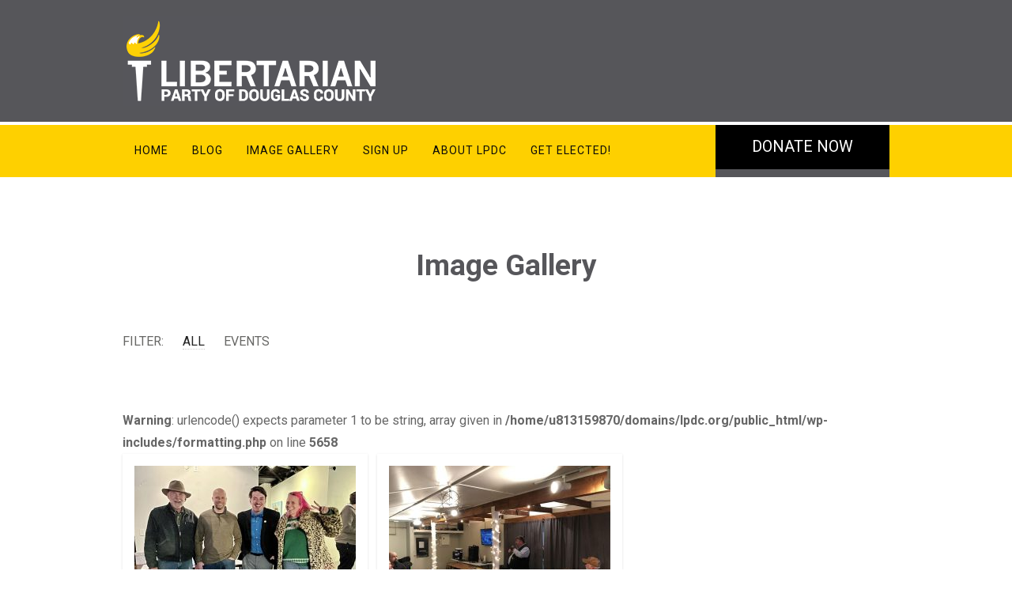

--- FILE ---
content_type: text/html; charset=UTF-8
request_url: https://lpdc.org/?page_id=157
body_size: 14582
content:
<!DOCTYPE html>
<html dir="ltr" lang="en-US" prefix="og: https://ogp.me/ns#" class="no-js">
<head>

  <meta charset="UTF-8">
  <meta name="viewport" content="width=device-width, initial-scale=1">

  <link rel="profile" href="http://gmpg.org/xfn/11">
  <link rel="pingback" href="https://lpdc.org/xmlrpc.php">

<title>Image Gallery - Libertarian Party of Douglas County</title>
	<style>img:is([sizes="auto" i], [sizes^="auto," i]) { contain-intrinsic-size: 3000px 1500px }</style>
	
		<!-- All in One SEO 4.7.8 - aioseo.com -->
	<meta name="description" content="Filter: All Events Warning: urlencode() expects parameter 1 to be string, array given in /home/u813159870/domains/lpdc.org/public_html/wp-includes/formatting.php on line 5658 2022 LPCO Festivus Party 2023 Jan Monthly Meeting" />
	<meta name="robots" content="max-image-preview:large" />
	<link rel="canonical" href="https://lpdc.org/?page_id=157" />
	<meta name="generator" content="All in One SEO (AIOSEO) 4.7.8" />
		<meta property="og:locale" content="en_US" />
		<meta property="og:site_name" content="Libertarian Party of Douglas County - The Party of Principle" />
		<meta property="og:type" content="article" />
		<meta property="og:title" content="Image Gallery - Libertarian Party of Douglas County" />
		<meta property="og:description" content="Filter: All Events Warning: urlencode() expects parameter 1 to be string, array given in /home/u813159870/domains/lpdc.org/public_html/wp-includes/formatting.php on line 5658 2022 LPCO Festivus Party 2023 Jan Monthly Meeting" />
		<meta property="og:url" content="https://lpdc.org/?page_id=157" />
		<meta property="article:published_time" content="2014-02-25T13:51:54+00:00" />
		<meta property="article:modified_time" content="2014-02-25T13:51:54+00:00" />
		<meta name="twitter:card" content="summary" />
		<meta name="twitter:title" content="Image Gallery - Libertarian Party of Douglas County" />
		<meta name="twitter:description" content="Filter: All Events Warning: urlencode() expects parameter 1 to be string, array given in /home/u813159870/domains/lpdc.org/public_html/wp-includes/formatting.php on line 5658 2022 LPCO Festivus Party 2023 Jan Monthly Meeting" />
		<script type="application/ld+json" class="aioseo-schema">
			{"@context":"https:\/\/schema.org","@graph":[{"@type":"BreadcrumbList","@id":"https:\/\/lpdc.org\/?page_id=157#breadcrumblist","itemListElement":[{"@type":"ListItem","@id":"https:\/\/lpdc.org\/#listItem","position":1,"name":"Home","item":"https:\/\/lpdc.org\/","nextItem":{"@type":"ListItem","@id":"https:\/\/lpdc.org\/?page_id=157#listItem","name":"Image Gallery"}},{"@type":"ListItem","@id":"https:\/\/lpdc.org\/?page_id=157#listItem","position":2,"name":"Image Gallery","previousItem":{"@type":"ListItem","@id":"https:\/\/lpdc.org\/#listItem","name":"Home"}}]},{"@type":"Organization","@id":"https:\/\/lpdc.org\/#organization","name":"lpdc.org","description":"The Party of Principle","url":"https:\/\/lpdc.org\/"},{"@type":"WebPage","@id":"https:\/\/lpdc.org\/?page_id=157#webpage","url":"https:\/\/lpdc.org\/?page_id=157","name":"Image Gallery - Libertarian Party of Douglas County","description":"Filter: All Events Warning: urlencode() expects parameter 1 to be string, array given in \/home\/u813159870\/domains\/lpdc.org\/public_html\/wp-includes\/formatting.php on line 5658 2022 LPCO Festivus Party 2023 Jan Monthly Meeting","inLanguage":"en-US","isPartOf":{"@id":"https:\/\/lpdc.org\/#website"},"breadcrumb":{"@id":"https:\/\/lpdc.org\/?page_id=157#breadcrumblist"},"datePublished":"2014-02-25T13:51:54+00:00","dateModified":"2014-02-25T13:51:54+00:00"},{"@type":"WebSite","@id":"https:\/\/lpdc.org\/#website","url":"https:\/\/lpdc.org\/","name":"Douglas County Libertarians","description":"The Party of Principle","inLanguage":"en-US","publisher":{"@id":"https:\/\/lpdc.org\/#organization"}}]}
		</script>
		<!-- All in One SEO -->

<link rel='dns-prefetch' href='//fonts.googleapis.com' />
<link rel="alternate" type="application/rss+xml" title="Libertarian Party of Douglas County &raquo; Feed" href="https://lpdc.org/?feed=rss2" />
<link rel="alternate" type="application/rss+xml" title="Libertarian Party of Douglas County &raquo; Comments Feed" href="https://lpdc.org/?feed=comments-rss2" />
<link rel="alternate" type="text/calendar" title="Libertarian Party of Douglas County &raquo; iCal Feed" href="https://lpdc.org?post_type=tribe_events&#038;ical=1" />
		<!-- This site uses the Google Analytics by MonsterInsights plugin v9.2.4 - Using Analytics tracking - https://www.monsterinsights.com/ -->
		<!-- Note: MonsterInsights is not currently configured on this site. The site owner needs to authenticate with Google Analytics in the MonsterInsights settings panel. -->
					<!-- No tracking code set -->
				<!-- / Google Analytics by MonsterInsights -->
		<script type="text/javascript">
/* <![CDATA[ */
window._wpemojiSettings = {"baseUrl":"https:\/\/s.w.org\/images\/core\/emoji\/15.0.3\/72x72\/","ext":".png","svgUrl":"https:\/\/s.w.org\/images\/core\/emoji\/15.0.3\/svg\/","svgExt":".svg","source":{"concatemoji":"https:\/\/lpdc.org\/wp-includes\/js\/wp-emoji-release.min.js?ver=6.7.4"}};
/*! This file is auto-generated */
!function(i,n){var o,s,e;function c(e){try{var t={supportTests:e,timestamp:(new Date).valueOf()};sessionStorage.setItem(o,JSON.stringify(t))}catch(e){}}function p(e,t,n){e.clearRect(0,0,e.canvas.width,e.canvas.height),e.fillText(t,0,0);var t=new Uint32Array(e.getImageData(0,0,e.canvas.width,e.canvas.height).data),r=(e.clearRect(0,0,e.canvas.width,e.canvas.height),e.fillText(n,0,0),new Uint32Array(e.getImageData(0,0,e.canvas.width,e.canvas.height).data));return t.every(function(e,t){return e===r[t]})}function u(e,t,n){switch(t){case"flag":return n(e,"\ud83c\udff3\ufe0f\u200d\u26a7\ufe0f","\ud83c\udff3\ufe0f\u200b\u26a7\ufe0f")?!1:!n(e,"\ud83c\uddfa\ud83c\uddf3","\ud83c\uddfa\u200b\ud83c\uddf3")&&!n(e,"\ud83c\udff4\udb40\udc67\udb40\udc62\udb40\udc65\udb40\udc6e\udb40\udc67\udb40\udc7f","\ud83c\udff4\u200b\udb40\udc67\u200b\udb40\udc62\u200b\udb40\udc65\u200b\udb40\udc6e\u200b\udb40\udc67\u200b\udb40\udc7f");case"emoji":return!n(e,"\ud83d\udc26\u200d\u2b1b","\ud83d\udc26\u200b\u2b1b")}return!1}function f(e,t,n){var r="undefined"!=typeof WorkerGlobalScope&&self instanceof WorkerGlobalScope?new OffscreenCanvas(300,150):i.createElement("canvas"),a=r.getContext("2d",{willReadFrequently:!0}),o=(a.textBaseline="top",a.font="600 32px Arial",{});return e.forEach(function(e){o[e]=t(a,e,n)}),o}function t(e){var t=i.createElement("script");t.src=e,t.defer=!0,i.head.appendChild(t)}"undefined"!=typeof Promise&&(o="wpEmojiSettingsSupports",s=["flag","emoji"],n.supports={everything:!0,everythingExceptFlag:!0},e=new Promise(function(e){i.addEventListener("DOMContentLoaded",e,{once:!0})}),new Promise(function(t){var n=function(){try{var e=JSON.parse(sessionStorage.getItem(o));if("object"==typeof e&&"number"==typeof e.timestamp&&(new Date).valueOf()<e.timestamp+604800&&"object"==typeof e.supportTests)return e.supportTests}catch(e){}return null}();if(!n){if("undefined"!=typeof Worker&&"undefined"!=typeof OffscreenCanvas&&"undefined"!=typeof URL&&URL.createObjectURL&&"undefined"!=typeof Blob)try{var e="postMessage("+f.toString()+"("+[JSON.stringify(s),u.toString(),p.toString()].join(",")+"));",r=new Blob([e],{type:"text/javascript"}),a=new Worker(URL.createObjectURL(r),{name:"wpTestEmojiSupports"});return void(a.onmessage=function(e){c(n=e.data),a.terminate(),t(n)})}catch(e){}c(n=f(s,u,p))}t(n)}).then(function(e){for(var t in e)n.supports[t]=e[t],n.supports.everything=n.supports.everything&&n.supports[t],"flag"!==t&&(n.supports.everythingExceptFlag=n.supports.everythingExceptFlag&&n.supports[t]);n.supports.everythingExceptFlag=n.supports.everythingExceptFlag&&!n.supports.flag,n.DOMReady=!1,n.readyCallback=function(){n.DOMReady=!0}}).then(function(){return e}).then(function(){var e;n.supports.everything||(n.readyCallback(),(e=n.source||{}).concatemoji?t(e.concatemoji):e.wpemoji&&e.twemoji&&(t(e.twemoji),t(e.wpemoji)))}))}((window,document),window._wpemojiSettings);
/* ]]> */
</script>

<link rel='stylesheet' id='customstyle-css' href='https://lpdc.org/wp-content/plugins/rescue-portfolio/css/style.css?ver=6.7.4' type='text/css' media='all' />
<style id='wp-emoji-styles-inline-css' type='text/css'>

	img.wp-smiley, img.emoji {
		display: inline !important;
		border: none !important;
		box-shadow: none !important;
		height: 1em !important;
		width: 1em !important;
		margin: 0 0.07em !important;
		vertical-align: -0.1em !important;
		background: none !important;
		padding: 0 !important;
	}
</style>
<link rel='stylesheet' id='wp-block-library-css' href='https://lpdc.org/wp-includes/css/dist/block-library/style.min.css?ver=6.7.4' type='text/css' media='all' />
<style id='wp-block-library-theme-inline-css' type='text/css'>
.wp-block-audio :where(figcaption){color:#555;font-size:13px;text-align:center}.is-dark-theme .wp-block-audio :where(figcaption){color:#ffffffa6}.wp-block-audio{margin:0 0 1em}.wp-block-code{border:1px solid #ccc;border-radius:4px;font-family:Menlo,Consolas,monaco,monospace;padding:.8em 1em}.wp-block-embed :where(figcaption){color:#555;font-size:13px;text-align:center}.is-dark-theme .wp-block-embed :where(figcaption){color:#ffffffa6}.wp-block-embed{margin:0 0 1em}.blocks-gallery-caption{color:#555;font-size:13px;text-align:center}.is-dark-theme .blocks-gallery-caption{color:#ffffffa6}:root :where(.wp-block-image figcaption){color:#555;font-size:13px;text-align:center}.is-dark-theme :root :where(.wp-block-image figcaption){color:#ffffffa6}.wp-block-image{margin:0 0 1em}.wp-block-pullquote{border-bottom:4px solid;border-top:4px solid;color:currentColor;margin-bottom:1.75em}.wp-block-pullquote cite,.wp-block-pullquote footer,.wp-block-pullquote__citation{color:currentColor;font-size:.8125em;font-style:normal;text-transform:uppercase}.wp-block-quote{border-left:.25em solid;margin:0 0 1.75em;padding-left:1em}.wp-block-quote cite,.wp-block-quote footer{color:currentColor;font-size:.8125em;font-style:normal;position:relative}.wp-block-quote:where(.has-text-align-right){border-left:none;border-right:.25em solid;padding-left:0;padding-right:1em}.wp-block-quote:where(.has-text-align-center){border:none;padding-left:0}.wp-block-quote.is-large,.wp-block-quote.is-style-large,.wp-block-quote:where(.is-style-plain){border:none}.wp-block-search .wp-block-search__label{font-weight:700}.wp-block-search__button{border:1px solid #ccc;padding:.375em .625em}:where(.wp-block-group.has-background){padding:1.25em 2.375em}.wp-block-separator.has-css-opacity{opacity:.4}.wp-block-separator{border:none;border-bottom:2px solid;margin-left:auto;margin-right:auto}.wp-block-separator.has-alpha-channel-opacity{opacity:1}.wp-block-separator:not(.is-style-wide):not(.is-style-dots){width:100px}.wp-block-separator.has-background:not(.is-style-dots){border-bottom:none;height:1px}.wp-block-separator.has-background:not(.is-style-wide):not(.is-style-dots){height:2px}.wp-block-table{margin:0 0 1em}.wp-block-table td,.wp-block-table th{word-break:normal}.wp-block-table :where(figcaption){color:#555;font-size:13px;text-align:center}.is-dark-theme .wp-block-table :where(figcaption){color:#ffffffa6}.wp-block-video :where(figcaption){color:#555;font-size:13px;text-align:center}.is-dark-theme .wp-block-video :where(figcaption){color:#ffffffa6}.wp-block-video{margin:0 0 1em}:root :where(.wp-block-template-part.has-background){margin-bottom:0;margin-top:0;padding:1.25em 2.375em}
</style>
<style id='classic-theme-styles-inline-css' type='text/css'>
/*! This file is auto-generated */
.wp-block-button__link{color:#fff;background-color:#32373c;border-radius:9999px;box-shadow:none;text-decoration:none;padding:calc(.667em + 2px) calc(1.333em + 2px);font-size:1.125em}.wp-block-file__button{background:#32373c;color:#fff;text-decoration:none}
</style>
<style id='global-styles-inline-css' type='text/css'>
:root{--wp--preset--aspect-ratio--square: 1;--wp--preset--aspect-ratio--4-3: 4/3;--wp--preset--aspect-ratio--3-4: 3/4;--wp--preset--aspect-ratio--3-2: 3/2;--wp--preset--aspect-ratio--2-3: 2/3;--wp--preset--aspect-ratio--16-9: 16/9;--wp--preset--aspect-ratio--9-16: 9/16;--wp--preset--color--black: #000000;--wp--preset--color--cyan-bluish-gray: #abb8c3;--wp--preset--color--white: #ffffff;--wp--preset--color--pale-pink: #f78da7;--wp--preset--color--vivid-red: #cf2e2e;--wp--preset--color--luminous-vivid-orange: #ff6900;--wp--preset--color--luminous-vivid-amber: #fcb900;--wp--preset--color--light-green-cyan: #7bdcb5;--wp--preset--color--vivid-green-cyan: #00d084;--wp--preset--color--pale-cyan-blue: #8ed1fc;--wp--preset--color--vivid-cyan-blue: #0693e3;--wp--preset--color--vivid-purple: #9b51e0;--wp--preset--color--advocator-light-green: #7faf3f;--wp--preset--color--advocator-dark-green: #198562;--wp--preset--color--advocator-gray: #666666;--wp--preset--gradient--vivid-cyan-blue-to-vivid-purple: linear-gradient(135deg,rgba(6,147,227,1) 0%,rgb(155,81,224) 100%);--wp--preset--gradient--light-green-cyan-to-vivid-green-cyan: linear-gradient(135deg,rgb(122,220,180) 0%,rgb(0,208,130) 100%);--wp--preset--gradient--luminous-vivid-amber-to-luminous-vivid-orange: linear-gradient(135deg,rgba(252,185,0,1) 0%,rgba(255,105,0,1) 100%);--wp--preset--gradient--luminous-vivid-orange-to-vivid-red: linear-gradient(135deg,rgba(255,105,0,1) 0%,rgb(207,46,46) 100%);--wp--preset--gradient--very-light-gray-to-cyan-bluish-gray: linear-gradient(135deg,rgb(238,238,238) 0%,rgb(169,184,195) 100%);--wp--preset--gradient--cool-to-warm-spectrum: linear-gradient(135deg,rgb(74,234,220) 0%,rgb(151,120,209) 20%,rgb(207,42,186) 40%,rgb(238,44,130) 60%,rgb(251,105,98) 80%,rgb(254,248,76) 100%);--wp--preset--gradient--blush-light-purple: linear-gradient(135deg,rgb(255,206,236) 0%,rgb(152,150,240) 100%);--wp--preset--gradient--blush-bordeaux: linear-gradient(135deg,rgb(254,205,165) 0%,rgb(254,45,45) 50%,rgb(107,0,62) 100%);--wp--preset--gradient--luminous-dusk: linear-gradient(135deg,rgb(255,203,112) 0%,rgb(199,81,192) 50%,rgb(65,88,208) 100%);--wp--preset--gradient--pale-ocean: linear-gradient(135deg,rgb(255,245,203) 0%,rgb(182,227,212) 50%,rgb(51,167,181) 100%);--wp--preset--gradient--electric-grass: linear-gradient(135deg,rgb(202,248,128) 0%,rgb(113,206,126) 100%);--wp--preset--gradient--midnight: linear-gradient(135deg,rgb(2,3,129) 0%,rgb(40,116,252) 100%);--wp--preset--font-size--small: 13px;--wp--preset--font-size--medium: 20px;--wp--preset--font-size--large: 36px;--wp--preset--font-size--x-large: 42px;--wp--preset--spacing--20: 0.44rem;--wp--preset--spacing--30: 0.67rem;--wp--preset--spacing--40: 1rem;--wp--preset--spacing--50: 1.5rem;--wp--preset--spacing--60: 2.25rem;--wp--preset--spacing--70: 3.38rem;--wp--preset--spacing--80: 5.06rem;--wp--preset--shadow--natural: 6px 6px 9px rgba(0, 0, 0, 0.2);--wp--preset--shadow--deep: 12px 12px 50px rgba(0, 0, 0, 0.4);--wp--preset--shadow--sharp: 6px 6px 0px rgba(0, 0, 0, 0.2);--wp--preset--shadow--outlined: 6px 6px 0px -3px rgba(255, 255, 255, 1), 6px 6px rgba(0, 0, 0, 1);--wp--preset--shadow--crisp: 6px 6px 0px rgba(0, 0, 0, 1);}:where(.is-layout-flex){gap: 0.5em;}:where(.is-layout-grid){gap: 0.5em;}body .is-layout-flex{display: flex;}.is-layout-flex{flex-wrap: wrap;align-items: center;}.is-layout-flex > :is(*, div){margin: 0;}body .is-layout-grid{display: grid;}.is-layout-grid > :is(*, div){margin: 0;}:where(.wp-block-columns.is-layout-flex){gap: 2em;}:where(.wp-block-columns.is-layout-grid){gap: 2em;}:where(.wp-block-post-template.is-layout-flex){gap: 1.25em;}:where(.wp-block-post-template.is-layout-grid){gap: 1.25em;}.has-black-color{color: var(--wp--preset--color--black) !important;}.has-cyan-bluish-gray-color{color: var(--wp--preset--color--cyan-bluish-gray) !important;}.has-white-color{color: var(--wp--preset--color--white) !important;}.has-pale-pink-color{color: var(--wp--preset--color--pale-pink) !important;}.has-vivid-red-color{color: var(--wp--preset--color--vivid-red) !important;}.has-luminous-vivid-orange-color{color: var(--wp--preset--color--luminous-vivid-orange) !important;}.has-luminous-vivid-amber-color{color: var(--wp--preset--color--luminous-vivid-amber) !important;}.has-light-green-cyan-color{color: var(--wp--preset--color--light-green-cyan) !important;}.has-vivid-green-cyan-color{color: var(--wp--preset--color--vivid-green-cyan) !important;}.has-pale-cyan-blue-color{color: var(--wp--preset--color--pale-cyan-blue) !important;}.has-vivid-cyan-blue-color{color: var(--wp--preset--color--vivid-cyan-blue) !important;}.has-vivid-purple-color{color: var(--wp--preset--color--vivid-purple) !important;}.has-black-background-color{background-color: var(--wp--preset--color--black) !important;}.has-cyan-bluish-gray-background-color{background-color: var(--wp--preset--color--cyan-bluish-gray) !important;}.has-white-background-color{background-color: var(--wp--preset--color--white) !important;}.has-pale-pink-background-color{background-color: var(--wp--preset--color--pale-pink) !important;}.has-vivid-red-background-color{background-color: var(--wp--preset--color--vivid-red) !important;}.has-luminous-vivid-orange-background-color{background-color: var(--wp--preset--color--luminous-vivid-orange) !important;}.has-luminous-vivid-amber-background-color{background-color: var(--wp--preset--color--luminous-vivid-amber) !important;}.has-light-green-cyan-background-color{background-color: var(--wp--preset--color--light-green-cyan) !important;}.has-vivid-green-cyan-background-color{background-color: var(--wp--preset--color--vivid-green-cyan) !important;}.has-pale-cyan-blue-background-color{background-color: var(--wp--preset--color--pale-cyan-blue) !important;}.has-vivid-cyan-blue-background-color{background-color: var(--wp--preset--color--vivid-cyan-blue) !important;}.has-vivid-purple-background-color{background-color: var(--wp--preset--color--vivid-purple) !important;}.has-black-border-color{border-color: var(--wp--preset--color--black) !important;}.has-cyan-bluish-gray-border-color{border-color: var(--wp--preset--color--cyan-bluish-gray) !important;}.has-white-border-color{border-color: var(--wp--preset--color--white) !important;}.has-pale-pink-border-color{border-color: var(--wp--preset--color--pale-pink) !important;}.has-vivid-red-border-color{border-color: var(--wp--preset--color--vivid-red) !important;}.has-luminous-vivid-orange-border-color{border-color: var(--wp--preset--color--luminous-vivid-orange) !important;}.has-luminous-vivid-amber-border-color{border-color: var(--wp--preset--color--luminous-vivid-amber) !important;}.has-light-green-cyan-border-color{border-color: var(--wp--preset--color--light-green-cyan) !important;}.has-vivid-green-cyan-border-color{border-color: var(--wp--preset--color--vivid-green-cyan) !important;}.has-pale-cyan-blue-border-color{border-color: var(--wp--preset--color--pale-cyan-blue) !important;}.has-vivid-cyan-blue-border-color{border-color: var(--wp--preset--color--vivid-cyan-blue) !important;}.has-vivid-purple-border-color{border-color: var(--wp--preset--color--vivid-purple) !important;}.has-vivid-cyan-blue-to-vivid-purple-gradient-background{background: var(--wp--preset--gradient--vivid-cyan-blue-to-vivid-purple) !important;}.has-light-green-cyan-to-vivid-green-cyan-gradient-background{background: var(--wp--preset--gradient--light-green-cyan-to-vivid-green-cyan) !important;}.has-luminous-vivid-amber-to-luminous-vivid-orange-gradient-background{background: var(--wp--preset--gradient--luminous-vivid-amber-to-luminous-vivid-orange) !important;}.has-luminous-vivid-orange-to-vivid-red-gradient-background{background: var(--wp--preset--gradient--luminous-vivid-orange-to-vivid-red) !important;}.has-very-light-gray-to-cyan-bluish-gray-gradient-background{background: var(--wp--preset--gradient--very-light-gray-to-cyan-bluish-gray) !important;}.has-cool-to-warm-spectrum-gradient-background{background: var(--wp--preset--gradient--cool-to-warm-spectrum) !important;}.has-blush-light-purple-gradient-background{background: var(--wp--preset--gradient--blush-light-purple) !important;}.has-blush-bordeaux-gradient-background{background: var(--wp--preset--gradient--blush-bordeaux) !important;}.has-luminous-dusk-gradient-background{background: var(--wp--preset--gradient--luminous-dusk) !important;}.has-pale-ocean-gradient-background{background: var(--wp--preset--gradient--pale-ocean) !important;}.has-electric-grass-gradient-background{background: var(--wp--preset--gradient--electric-grass) !important;}.has-midnight-gradient-background{background: var(--wp--preset--gradient--midnight) !important;}.has-small-font-size{font-size: var(--wp--preset--font-size--small) !important;}.has-medium-font-size{font-size: var(--wp--preset--font-size--medium) !important;}.has-large-font-size{font-size: var(--wp--preset--font-size--large) !important;}.has-x-large-font-size{font-size: var(--wp--preset--font-size--x-large) !important;}
:where(.wp-block-post-template.is-layout-flex){gap: 1.25em;}:where(.wp-block-post-template.is-layout-grid){gap: 1.25em;}
:where(.wp-block-columns.is-layout-flex){gap: 2em;}:where(.wp-block-columns.is-layout-grid){gap: 2em;}
:root :where(.wp-block-pullquote){font-size: 1.5em;line-height: 1.6;}
</style>
<link rel='stylesheet' id='contact-form-7-css' href='https://lpdc.org/wp-content/plugins/contact-form-7/includes/css/styles.css?ver=6.0.3' type='text/css' media='all' />
<link rel='stylesheet' id='font-awesome-css' href='https://lpdc.org/wp-content/plugins/elementor/assets/lib/font-awesome/css/font-awesome.min.css?ver=4.7.0' type='text/css' media='all' />
<link rel='stylesheet' id='rescue_shortcode_styles-css' href='https://lpdc.org/wp-content/plugins/rescue-shortcodes/includes/css/rescue_shortcodes_styles.css?ver=6.7.4' type='text/css' media='all' />
<link rel='stylesheet' id='give-styles-css' href='https://lpdc.org/wp-content/plugins/give/assets/dist/css/give.css?ver=3.20.0' type='text/css' media='all' />
<link rel='stylesheet' id='give-donation-summary-style-frontend-css' href='https://lpdc.org/wp-content/plugins/give/assets/dist/css/give-donation-summary.css?ver=3.20.0' type='text/css' media='all' />
<link rel='stylesheet' id='tribe-events-v2-single-skeleton-css' href='https://lpdc.org/wp-content/plugins/the-events-calendar/src/resources/css/tribe-events-single-skeleton.min.css?ver=6.10.0' type='text/css' media='all' />
<link rel='stylesheet' id='tribe-events-v2-single-skeleton-full-css' href='https://lpdc.org/wp-content/plugins/the-events-calendar/src/resources/css/tribe-events-single-full.min.css?ver=6.10.0' type='text/css' media='all' />
<link rel='stylesheet' id='tec-events-elementor-widgets-base-styles-css' href='https://lpdc.org/wp-content/plugins/the-events-calendar/src/resources/css/integrations/plugins/elementor/widgets/widget-base.min.css?ver=6.10.0' type='text/css' media='all' />
<link rel='stylesheet' id='advocator-foundation-style-css' href='https://lpdc.org/wp-content/themes/advocator/app.css?ver=6.7.4' type='text/css' media='all' />
<link rel='stylesheet' id='google-font-open-sans-css' href='//fonts.googleapis.com/css?family=Open+Sans%3A300italic%2C400italic%2C600italic%2C700italic%2C400%2C300%2C600%2C700%2C800&#038;ver=6.7.4' type='text/css' media='all' />
<link rel='stylesheet' id='fancybox_style-css' href='https://lpdc.org/wp-content/themes/advocator/inc/fancybox/jquery.fancybox.css?ver=6.7.4' type='text/css' media='all' />
<link rel='stylesheet' id='fancybox_buttons-css' href='https://lpdc.org/wp-content/themes/advocator/inc/fancybox/helpers/jquery.fancybox-buttons.css?ver=6.7.4' type='text/css' media='all' />
<link rel='stylesheet' id='fancybox_thumbs-css' href='https://lpdc.org/wp-content/themes/advocator/inc/fancybox/helpers/jquery.fancybox-thumbs.css?ver=6.7.4' type='text/css' media='all' />
<link rel='stylesheet' id='rescue_animate-css' href='https://lpdc.org/wp-content/plugins/rescue-shortcodes/includes/css/animate.min.css?ver=3.5.1' type='text/css' media='all' />
<link rel='stylesheet' id='rescue_style-css' href='https://lpdc.org/wp-content/themes/advocator/style.css?ver=2.6' type='text/css' media='all' />
<link rel='stylesheet' id='advocator_fonts-css' href='//fonts.googleapis.com/css?family=Roboto%3Aregular%2Citalic%2C700%26subset%3Dlatin%2C' type='text/css' media='screen' />
<script type="text/javascript" src="https://lpdc.org/wp-includes/js/jquery/jquery.min.js?ver=3.7.1" id="jquery-core-js"></script>
<script type="text/javascript" src="https://lpdc.org/wp-includes/js/jquery/jquery-migrate.min.js?ver=3.4.1" id="jquery-migrate-js"></script>
<script type="text/javascript" src="https://lpdc.org/wp-content/plugins/rescue-portfolio/js/jquery.mixitup.js?ver=6.7.4" id="mixitup-js"></script>
<script type="text/javascript" src="https://lpdc.org/wp-content/plugins/rescue-portfolio/js/jquery.custom.js?ver=6.7.4" id="custom-js"></script>
<script type="text/javascript" src="https://lpdc.org/wp-includes/js/dist/hooks.min.js?ver=4d63a3d491d11ffd8ac6" id="wp-hooks-js"></script>
<script type="text/javascript" src="https://lpdc.org/wp-includes/js/dist/i18n.min.js?ver=5e580eb46a90c2b997e6" id="wp-i18n-js"></script>
<script type="text/javascript" id="wp-i18n-js-after">
/* <![CDATA[ */
wp.i18n.setLocaleData( { 'text direction\u0004ltr': [ 'ltr' ] } );
/* ]]> */
</script>
<script type="text/javascript" id="give-js-extra">
/* <![CDATA[ */
var give_global_vars = {"ajaxurl":"https:\/\/lpdc.org\/wp-admin\/admin-ajax.php","checkout_nonce":"213f95e4b9","currency":"USD","currency_sign":"$","currency_pos":"before","thousands_separator":",","decimal_separator":".","no_gateway":"Please select a payment method.","bad_minimum":"The minimum custom donation amount for this form is","bad_maximum":"The maximum custom donation amount for this form is","general_loading":"Loading...","purchase_loading":"Please Wait...","textForOverlayScreen":"<h3>Processing...<\/h3><p>This will only take a second!<\/p>","number_decimals":"2","is_test_mode":"1","give_version":"3.20.0","magnific_options":{"main_class":"give-modal","close_on_bg_click":false},"form_translation":{"payment-mode":"Please select payment mode.","give_first":"Please enter your first name.","give_last":"Please enter your last name.","give_email":"Please enter a valid email address.","give_user_login":"Invalid email address or username.","give_user_pass":"Enter a password.","give_user_pass_confirm":"Enter the password confirmation.","give_agree_to_terms":"You must agree to the terms and conditions."},"confirm_email_sent_message":"Please check your email and click on the link to access your complete donation history.","ajax_vars":{"ajaxurl":"https:\/\/lpdc.org\/wp-admin\/admin-ajax.php","ajaxNonce":"573781de78","loading":"Loading","select_option":"Please select an option","default_gateway":"manual","permalinks":"0","number_decimals":2},"cookie_hash":"a71292998c3b5bfedd16bfadfae2c074","session_nonce_cookie_name":"wp-give_session_reset_nonce_a71292998c3b5bfedd16bfadfae2c074","session_cookie_name":"wp-give_session_a71292998c3b5bfedd16bfadfae2c074","delete_session_nonce_cookie":"0"};
var giveApiSettings = {"root":"https:\/\/lpdc.org\/index.php?rest_route=\/give-api\/v2\/","rest_base":"give-api\/v2"};
/* ]]> */
</script>
<script type="text/javascript" src="https://lpdc.org/wp-content/plugins/give/assets/dist/js/give.js?ver=7593e393262d7a23" id="give-js"></script>
<script type="text/javascript" src="https://lpdc.org/wp-content/themes/advocator/inc/fancybox/jquery.mousewheel-3.0.6.pack.js?ver=6.7.4" id="fancybox_mousewheel-js"></script>
<script type="text/javascript" src="https://lpdc.org/wp-content/themes/advocator/inc/fancybox/jquery.fancybox.pack.js?ver=6.7.4" id="fancybox_jquery-js"></script>
<script type="text/javascript" src="https://lpdc.org/wp-content/themes/advocator/inc/fancybox/helpers/jquery.fancybox-buttons.js?ver=6.7.4" id="fancybox_buttons-js"></script>
<script type="text/javascript" src="https://lpdc.org/wp-content/themes/advocator/inc/fancybox/helpers/jquery.fancybox-media.js?ver=6.7.4" id="fancybox_media-js"></script>
<script type="text/javascript" src="https://lpdc.org/wp-content/themes/advocator/inc/fancybox/helpers/jquery.fancybox-thumbs.js?ver=6.7.4" id="fancybox_thumbs_script-js"></script>
<link rel="https://api.w.org/" href="https://lpdc.org/index.php?rest_route=/" /><link rel="alternate" title="JSON" type="application/json" href="https://lpdc.org/index.php?rest_route=/wp/v2/pages/157" /><link rel="EditURI" type="application/rsd+xml" title="RSD" href="https://lpdc.org/xmlrpc.php?rsd" />
<meta name="generator" content="WordPress 6.7.4" />
<link rel='shortlink' href='https://lpdc.org/?p=157' />
<link rel="alternate" title="oEmbed (JSON)" type="application/json+oembed" href="https://lpdc.org/index.php?rest_route=%2Foembed%2F1.0%2Fembed&#038;url=https%3A%2F%2Flpdc.org%2F%3Fpage_id%3D157" />
<link rel="alternate" title="oEmbed (XML)" type="text/xml+oembed" href="https://lpdc.org/index.php?rest_route=%2Foembed%2F1.0%2Fembed&#038;url=https%3A%2F%2Flpdc.org%2F%3Fpage_id%3D157&#038;format=xml" />
<meta name="generator" content="Give v3.20.0" />
<meta name="tec-api-version" content="v1"><meta name="tec-api-origin" content="https://lpdc.org"><link rel="alternate" href="https://lpdc.org/index.php?rest_route=/tribe/events/v1/" />
	<style type="text/css">
				ol.vcalendar li img, .tribe-events-list .tribe-events-event-image img, .tribe-events-single .tribe-events-event-image img, .tribe-events-tooltip .tribe-events-event-thumb img {
		    border-radius: 0;
		}
			</style>

<style type="text/css">.recentcomments a{display:inline !important;padding:0 !important;margin:0 !important;}</style>
<!-- Begin Custom CSS -->
<style type="text/css" id="demo-custom-css">
a:hover, a:focus, article .entry-meta a:hover, footer.entry_meta .post_details a:hover, .footer_widget a:hover,  .footer_widget a:focus, .footer_widget a.custom:hover, .footer_widget a.custom:focus, .copyright a:hover, .footer_copyright .copyright a:hover, .footer_social a:hover, .top_header_wrap .logo h3 a:hover, .top_header_wrap h1.site-title a:hover{color:#fed000;}button, .button, article .entry-meta .rescue_staff, .inner_content ul.pagination li.arrow a, .inner_content ul.pagination li span.current, a.tribe-events-read-more:hover, .wpcf7 input[type="submit"], .search .search-form input[type="submit"], .search .search-form input[type="submit"]:hover, #comments .rescue_staff, .widget_recent_entries span, .widget input[type="submit"], .format-quote .entry-content, .format-link .entry-content, .single-tribe_events .tribe-events-schedule .tribe-events-cost, a.tribe-events-read-more, .events-list .tribe-events-event-cost span, #tribe-bar-form .tribe-bar-submit input[type="submit"]{background-color:#56565a;}button:hover, button:focus, .button:hover, .button:focus, .wpcf7 input[type="submit"]:hover, .widget input[type="submit"]:hover, a.tribe-events-read-more:hover, #tribe-bar-form .tribe-bar-submit input[type="submit"]:hover{background-color:#fed000;}button, .button{border-color:#fed000;}blockquote, .format-link{border-left-color:#fed000;}.advocator .donation_button .button{background:#000000;border-color:#56565a;}.advocator .donation_button .button:hover, .advocator .donation_button .button:focus{background-color:#56565a;border-color:#000000;}.top_header_wrap, .top_header_wrap nav, .top_header_wrap .top-bar-section li:not(.has-form) a:not(.button), .top_header_wrap .top-bar-section .dropdown li:not(.has-form) a:not(.button), .top_header_wrap .top-bar-section ul, .top_header_wrap .top-bar.expanded .title-area{background:#56565a;}.top_header_wrap .top_nav a{color:#ffffff;}.top-bar-section ul li:hover:not(.has-form) a:hover:not(.button){color:#56565a;}.bottom_header_wrap, .bottom_header_wrap nav, .bottom_header_wrap .top-bar-section li:not(.has-form) a:not(.button), .bottom_header_wrap .top-bar-section .dropdown li:not(.has-form) a:not(.button), .bottom_header_wrap .top-bar-section ul, .bottom_header_wrap .top-bar.expanded .title-area, .top-bar-section .dropdown li:hover:not(.has-form):not(.active) > a:not(.button), .top-bar-section li.active:not(.has-form) a:hover:not(.button){background:#fed000;}.bottom_header_wrap .bottom_nav a, .top-bar-section li.active:not(.has-form) a:not(.button){color:#0a0a0a;}h1,h2,h3,h4,h5,h6,h1 a,h2 a,h3 a,h4 a,h5 a,h6 a{font-family:"Roboto","Helvetica Neue",sans-serif;}h1, h2, h3, h4, h5, h6, .inner_sidebar .widget-title, .inner_sidebar .widget p .widget-title, footer.entry_meta .post_details, footer.entry_meta .share_title, .comment-respond h3{color:#56565a;}body, p, blockquote, .format-link, p, pre, address, small, abbr, code, kbd, samp, small, var, form, legend, label, caption, .textwidget,.top-bar-section ul li > a, button, .button, .rescue-button span.rescue-button-inner, ol.vcalendar .duration, ol.vcalendar .vcard{font-family:"Roboto","Helvetica Neue",sans-serif;}.home_top_bg, .home_top_wrap, .inner_sidebar #mc_signup, .footer_widget #mc_signup{background-color:#56565a;}.home_widgets_top .icon_hover:hover i, .home_widgets_top .icon_hover:hover h3, .home_widgets_top .icon_hover:hover a{color:#fed000;}footer#site_footer{background-color:#56565a;}.footer_social a{color:#ffffff;}.footer_social a:hover{color:#fed000;}
</style>
<!-- End Custom CSS -->

</head>

<body class="page-template page-template-template-full page-template-template-full-php page page-id-157 advocator give-test-mode give-page tribe-no-js elementor-default elementor-kit-60">

<div class="top_header_wrap contain-to-grid">

  <div class="row">

    <div class="large-12 columns">

    <div class="logo">

      
        <a href="https://lpdc.org/"><img src="http://lpdc.org/wp-content/uploads/2023/01/LPDCHeaderWhite.png" alt="Libertarian Party of Douglas County"></a>

      
    </div><!-- .logo -->

    <!-- Top Nav -->
      <nav class="top_mini_nav clearfix" data-topbar>
        <section class="top-bar-section">

  			
        </section><!-- .top-bar-section -->
      </nav><!-- .top_mini_nav -->

  </div><!-- .large-12 -->

  </div><!-- .row -->

</div><!-- .top_header_wrap -->

<div class="bottom_header_wrap .contain-to-grid" id="sticky-main-menu">

  <div class="row">

  
    <!-- Bottom Nav -->
    <div class="large-9 columns">
      <nav class="top-bar" data-topbar data-options="mobile_show_parent_link: true; is_hover: true">

          <ul class="title-area">
            <li class="name"></li>
             <!-- Mobile Menu Toggle -->
            <li class="toggle-topbar menu-icon"><a href="#">Menu</a></li>
          </ul><!-- .title-area -->

          <section class="top-bar-section">

			<ul id="menu-primary-menu" class="left bottom_nav"><li id="menu-item-1675" class="menu-item menu-item-type-post_type menu-item-object-page menu-item-home menu-item-1675"><a href="https://lpdc.org/">Home</a></li>
<li id="menu-item-1686" class="menu-item menu-item-type-post_type menu-item-object-page menu-item-1686"><a href="https://lpdc.org/?page_id=1685">Blog</a></li>
<li id="menu-item-1697" class="menu-item menu-item-type-post_type menu-item-object-page current-menu-item page_item page-item-157 current_page_item active menu-item-1697"><a href="https://lpdc.org/?page_id=157" aria-current="page">Image Gallery</a></li>
<li id="menu-item-1783" class="menu-item menu-item-type-custom menu-item-object-custom menu-item-1783"><a href="https://lpcolorado.org/signup/">Sign Up</a></li>
<li id="menu-item-1792" class="menu-item menu-item-type-post_type menu-item-object-page menu-item-1792"><a href="https://lpdc.org/?page_id=1791">About LPDC</a></li>
<li id="menu-item-1832" class="menu-item menu-item-type-post_type menu-item-object-page menu-item-1832"><a href="https://lpdc.org/?page_id=1831">Get Elected!</a></li>
</ul>
          </section><!-- .top-bar-section -->

      </nav><!-- .top-bar -->

    </div><!-- large-9 or large-12 -->

    
    <!-- Donation Button -->
    <div class="large-3 columns">

      <div class="donation_button">
        <a
          target="_blank"
          href="https://donate.stripe.com/cN2eXZfAg8uJdtC288"
          class="button large wow ">

          Donate Now
        </a>
      </div><!-- .donation_button -->

    </div><!-- .large-3 -->

  
  </div><!-- .row -->

</div><!-- .bottom_header_wrap -->

	<div class="custom-header">
			</div>

<div id="primary" class="content-area">

  <div class="row" role="main">

    <div class="large-12 columns inner_content">

		<main id="main" class="site-main" role="main">

			
				

<article id="post-157 full_width_post" class="post-157 page type-page status-publish hentry">
	
	<header class="entry-header">
		<h2 class="entry-title full_width_title">Image Gallery</h2>
	</header><!-- .entry-header -->

	<div class="entry-content">
		<div class="rescue_portfolio">

	<div class="filter_wrap">

        <ul class="clearfix">

          <li>Filter:</li>
          
          <li class="filter" data-filter="all">All</li>
          
          <li class="filter" data-filter="events">Events</li>        </ul><!-- .filter -->
    </div><!-- .filter_wrap -->		
	   
        <ul id="Grid" class="">
      
          <br />
<b>Warning</b>:  urlencode() expects parameter 1 to be string, array given in <b>/home/u813159870/domains/lpdc.org/public_html/wp-includes/formatting.php</b> on line <b>5658</b><br />

            <li data-id="id-1" class="mix events ">
                           
                                      
                                        <a href="https://lpdc.org/wp-content/uploads/2023/01/322941300_565158731716182_7389834589639763813_n.jpg" class="fancybox image_hover" rel="gallery_group" title="2022 LPCO Festivus Party"><img decoding="async" alt="" src="https://lpdc.org/wp-content/uploads/bfi_thumb/322941300_565158731716182_7389834589639763813_n-3h64u2vax30a4qm46tsi68.jpg" /></a>             
                                      
                   
                  
                                    <p><a href="https://lpdc.org/?portfolio=2022-lpco-festivus-party">2022 LPCO Festivus Party</a></p>
  
          
              </li>   
          
             
          
            <li data-id="id-2" class="mix events ">
                           
                                      
                                        <a href="https://lpdc.org/wp-content/uploads/2023/01/322959109_2439995516159753_6446021879683254349_n.jpg" class="fancybox image_hover" rel="gallery_group" title="2023 Jan Monthly Meeting"><img decoding="async" alt="" src="https://lpdc.org/wp-content/uploads/bfi_thumb/322959109_2439995516159753_6446021879683254349_n-3h64u2vax30a4qm46tsi68.jpg" /></a>             
                                      
                   
                  
                                    <p><a href="https://lpdc.org/?portfolio=2023-jan-monthly-meeting">2023 Jan Monthly Meeting</a></p>
  
          
              </li>   
          
             
                          
        </ul><!-- #Grid -->

</div><!-- .rescue_portfolio -->
			</div><!-- .entry-content -->

	
</article><!-- #post-## -->
				
			
		</main><!-- #main -->

    </div><!-- .inner_content .large-12 -->

  </div><!-- .row -->

</div><!-- #primary .content-area -->


<footer id="site_footer">

  <div class="row footer_widget_wrap">

  	<div class="large-4 columns footer_widget">

		<aside id="block-12" class="widget widget_block widget_text">
<p>Paid for by the <strong>Libertarian Party of Douglas County</strong> (LPDC) and not authorized by any candidate or candidate's committee.  The <strong>LPDC</strong> is a county affiliate of the <strong>Libertarian Party of Colorado</strong>, <a rel="noreferrer noopener" href="http://lpcolorado.org/" target="_blank">lpcolorado.org</a>,  (303) 837-9393</p>
</aside>
	</div><!-- .large-4 .footer_widget -->


  	<div class="large-4 columns footer_widget">

		<aside id="block-11" class="widget widget_block widget_text">
<p></p>
</aside>
	</div><!-- .large-4 .footer_widget -->


  	<div class="large-4 columns footer_widget">

		
	</div><!-- .large-4 .footer_widget -->

  </div><!-- .row .footer_widget_wrap -->

    <div class="footer_social">

    <div class="row">
      <div class="large-12 columns">
        <ul class="wow ">

			 
			<li><a href="https://twitter.com/LPDouglasCounty"><i class="fa fa-twitter fa-2x"></i></a></li>
			
			 
			<li><a href="https://www.facebook.com/LPofDouglasCounty"><i class="fa fa-facebook fa-2x"></i></a></li>
			
			
			 
			<li><a href="https://www.instagram.com/lpdougco/"><i class="fa fa-instagram fa-2x"></i></a></li>
			
				

			
			
			
        </ul>
      </div><!-- .large-12 -->
    </div><!-- .row -->
    
  </div><!-- .footer_social -->

  <div class="footer_copyright">
    <div class="row">

      <div class="large-6 columns copyright">
        <span>
			© Copyright Libertarian Party of Douglas County        </span>
      </div><!-- .large-6 .copyright -->

      <div class="large-6 columns footer_menu">

			
      </div><!-- .large-6 .footer_menu -->

    </div><!-- .row -->
    
  </div><!-- .footer_copyright -->

</footer><!-- .site_footer -->

		<script>
		( function ( body ) {
			'use strict';
			body.className = body.className.replace( /\btribe-no-js\b/, 'tribe-js' );
		} )( document.body );
		</script>
		<script> /* <![CDATA[ */var tribe_l10n_datatables = {"aria":{"sort_ascending":": activate to sort column ascending","sort_descending":": activate to sort column descending"},"length_menu":"Show _MENU_ entries","empty_table":"No data available in table","info":"Showing _START_ to _END_ of _TOTAL_ entries","info_empty":"Showing 0 to 0 of 0 entries","info_filtered":"(filtered from _MAX_ total entries)","zero_records":"No matching records found","search":"Search:","all_selected_text":"All items on this page were selected. ","select_all_link":"Select all pages","clear_selection":"Clear Selection.","pagination":{"all":"All","next":"Next","previous":"Previous"},"select":{"rows":{"0":"","_":": Selected %d rows","1":": Selected 1 row"}},"datepicker":{"dayNames":["Sunday","Monday","Tuesday","Wednesday","Thursday","Friday","Saturday"],"dayNamesShort":["Sun","Mon","Tue","Wed","Thu","Fri","Sat"],"dayNamesMin":["S","M","T","W","T","F","S"],"monthNames":["January","February","March","April","May","June","July","August","September","October","November","December"],"monthNamesShort":["January","February","March","April","May","June","July","August","September","October","November","December"],"monthNamesMin":["Jan","Feb","Mar","Apr","May","Jun","Jul","Aug","Sep","Oct","Nov","Dec"],"nextText":"Next","prevText":"Prev","currentText":"Today","closeText":"Done","today":"Today","clear":"Clear"}};/* ]]> */ </script><script type="text/javascript" src="https://lpdc.org/wp-content/plugins/contact-form-7/includes/swv/js/index.js?ver=6.0.3" id="swv-js"></script>
<script type="text/javascript" id="contact-form-7-js-before">
/* <![CDATA[ */
var wpcf7 = {
    "api": {
        "root": "https:\/\/lpdc.org\/index.php?rest_route=\/",
        "namespace": "contact-form-7\/v1"
    },
    "cached": 1
};
/* ]]> */
</script>
<script type="text/javascript" src="https://lpdc.org/wp-content/plugins/contact-form-7/includes/js/index.js?ver=6.0.3" id="contact-form-7-js"></script>
<script type="text/javascript" id="give-donation-summary-script-frontend-js-extra">
/* <![CDATA[ */
var GiveDonationSummaryData = {"currencyPrecisionLookup":{"USD":2,"EUR":2,"GBP":2,"AUD":2,"BRL":2,"CAD":2,"CZK":2,"DKK":2,"HKD":2,"HUF":2,"ILS":2,"JPY":0,"MYR":2,"MXN":2,"MAD":2,"NZD":2,"NOK":2,"PHP":2,"PLN":2,"SGD":2,"KRW":0,"ZAR":2,"SEK":2,"CHF":2,"TWD":2,"THB":2,"INR":2,"TRY":2,"IRR":2,"RUB":2,"AED":2,"AMD":2,"ANG":2,"ARS":2,"AWG":2,"BAM":2,"BDT":2,"BHD":3,"BMD":2,"BND":2,"BOB":2,"BSD":2,"BWP":2,"BZD":2,"CLP":0,"CNY":2,"COP":2,"CRC":2,"CUC":2,"CUP":2,"DOP":2,"EGP":2,"GIP":2,"GTQ":2,"HNL":2,"HRK":2,"IDR":2,"ISK":0,"JMD":2,"JOD":2,"KES":2,"KWD":2,"KYD":2,"MKD":2,"NPR":2,"OMR":3,"PEN":2,"PKR":2,"RON":2,"SAR":2,"SZL":2,"TOP":2,"TZS":2,"UAH":2,"UYU":2,"VEF":2,"XCD":2,"AFN":2,"ALL":2,"AOA":2,"AZN":2,"BBD":2,"BGN":2,"BIF":0,"XBT":8,"BTN":1,"BYR":2,"BYN":2,"CDF":2,"CVE":2,"DJF":0,"DZD":2,"ERN":2,"ETB":2,"FJD":2,"FKP":2,"GEL":2,"GGP":2,"GHS":2,"GMD":2,"GNF":0,"GYD":2,"HTG":2,"IMP":2,"IQD":2,"IRT":2,"JEP":2,"KGS":2,"KHR":0,"KMF":2,"KPW":0,"KZT":2,"LAK":0,"LBP":2,"LKR":0,"LRD":2,"LSL":2,"LYD":3,"MDL":2,"MGA":0,"MMK":2,"MNT":2,"MOP":2,"MRO":2,"MUR":2,"MVR":1,"MWK":2,"MZN":0,"NAD":2,"NGN":2,"NIO":2,"PAB":2,"PGK":2,"PRB":2,"PYG":2,"QAR":2,"RSD":2,"RWF":2,"SBD":2,"SCR":2,"SDG":2,"SHP":2,"SLL":2,"SOS":2,"SRD":2,"SSP":2,"STD":2,"SYP":2,"TJS":2,"TMT":2,"TND":3,"TTD":2,"UGX":2,"UZS":2,"VND":1,"VUV":0,"WST":2,"XAF":2,"XOF":2,"XPF":2,"YER":2,"ZMW":2},"recurringLabelLookup":[]};
/* ]]> */
</script>
<script type="text/javascript" src="https://lpdc.org/wp-content/plugins/give/assets/dist/js/give-donation-summary.js?ver=3.20.0" id="give-donation-summary-script-frontend-js"></script>
<script type="text/javascript" src="https://lpdc.org/wp-includes/js/dist/dom-ready.min.js?ver=f77871ff7694fffea381" id="wp-dom-ready-js"></script>
<script type="text/javascript" id="starter-templates-zip-preview-js-extra">
/* <![CDATA[ */
var starter_templates_zip_preview = {"AstColorPaletteVarPrefix":"--ast-global-","AstEleColorPaletteVarPrefix":"--ast-global-"};
/* ]]> */
</script>
<script type="text/javascript" src="https://lpdc.org/wp-content/plugins/astra-sites/inc/lib/onboarding/assets/dist/template-preview/main.js?ver=06758d4d807d9d22c6ea" id="starter-templates-zip-preview-js"></script>
<script type="text/javascript" src="https://lpdc.org/wp-content/themes/advocator/js/foundation.js?ver=5.4.7" id="advocator-foundation-js-js"></script>
<script type="text/javascript" src="https://lpdc.org/wp-content/themes/advocator/js/vendor/modernizr.js?ver=2.8.3" id="advocator-modernizr-js"></script>
<script type="text/javascript" src="https://lpdc.org/wp-content/plugins/rescue-shortcodes/includes/js/wow.min.js?ver=1.1.2" id="rescue_wow-js"></script>
<script type="text/javascript" src="https://lpdc.org/wp-content/themes/advocator/js/custom.js?ver=6.7.4" id="rescue_scripts-js"></script>

</body>
</html>

<!-- Page cached by LiteSpeed Cache 7.6.2 on 2026-01-13 18:18:12 -->

--- FILE ---
content_type: application/x-javascript
request_url: https://lpdc.org/wp-content/themes/advocator/js/custom.js?ver=6.7.4
body_size: 66
content:
/* ----------------- Start Document ----------------- */

(function($){
  $(document).ready(function(){
    'use strict';

/*----------------------------------------------------*/
/*	Foundation Magic
/*----------------------------------------------------*/

		$(document).foundation();

/*----------------------------------------------------*/
/*	WOW Animation
/*----------------------------------------------------*/

	new WOW().init();
	
/*----------------------------------------------------*/
/*  Fancybox Images
/*----------------------------------------------------*/

      $(".fancybox").fancybox({
        padding     : 0,
        helpers : {
            overlay : {
                css : {
                    'background' : 'rgba(35, 39, 43, 1)'
                }
            },
          title : {
            type: 'outside'
          },
          thumbs  : {
            width : 50,
            height  : 50
          }
        }
      });

/*----------------------------------------------------*/
/*  Sticky Menu
/*----------------------------------------------------*/

	var scroll = $(window).scrollTop();
	var navbar = document.getElementById("sticky-main-menu");
	
	if (navbar !== null) {
		
		var sticky = navbar.offsetTop;
	
	
		$(window).scroll(function() {   
		    
		
		    if (window.pageYOffset >= sticky) {
		   	 navbar.classList.add("stick")
		  	} else {
		    navbar.classList.remove("stick");
		  }
		});	
	}
	
/* ------------------ End Document ------------------ */
});

})(this.jQuery);



--- FILE ---
content_type: application/x-javascript
request_url: https://lpdc.org/wp-content/plugins/rescue-portfolio/js/jquery.custom.js?ver=6.7.4
body_size: 7
content:
/* ----------------- Start Document ----------------- */
(function($){
  $(document).ready(function(){

/*---------------------------------------------------------*/
/* Front-end jQuery for Mixitup sorting
/*---------------------------------------------------------*/

  $('#Grid').mixitup({
      targetSelector: '.mix',
      filterSelector: '.filter',
      sortSelector: '.sort',
      buttonEvent: 'click',
      effects: ['fade','scale'],
      listEffects: null,
      easing: 'smooth',
      layoutMode: 'grid',
      targetDisplayGrid: 'inline-block',
      targetDisplayList: 'block',
      gridClass: '',
      listClass: '',
      transitionSpeed: 400,
      showOnLoad: 'all',
      sortOnLoad: false,
      multiFilter: false,
      filterLogic: 'or',
      resizeContainer: true,
      minHeight: 0,
      failClass: 'fail',
      perspectiveDistance: '3000',
      perspectiveOrigin: '50% 50%',
      animateGridList: true,
      onMixLoad: null,
      onMixStart: null,
      onMixEnd: null
  });

/* ------------------ End Document ------------------ */
});

})(this.jQuery);